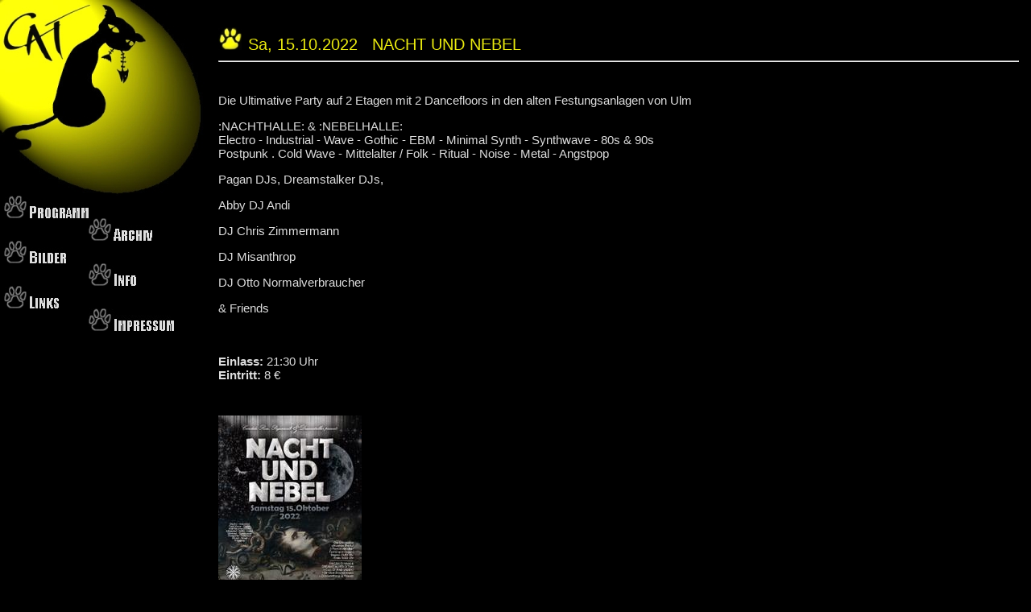

--- FILE ---
content_type: text/html; charset=utf-8
request_url: http://cat-ulm.de/termine/20221015-nacht-und-nebel/
body_size: 1675
content:

<!DOCTYPE HTML PUBLIC "-//W3C//DTD HTML 4.01 Transitional//EN" "http://www.w3.org/TR/html4/loose.dtd">
<html>
    <head>
        <title>CAT Ulm, Prittwitzstra&szlig;e 36, 89075 Ulm</title>
        <meta http-equiv="expires" content="0">
        <meta name="description" content="CAT Ulm, Prittwitzstra&szlig;e 36, 89075 Ulm">
        <meta name="keywords" content="CAT, Cat-Cafe, Cat-Arena, Nacht und Nebel, Ulm, FH Ulm, Konzert, DoTaBo, Doppeltanzboden">
        <meta http-equiv="content-type" content="text/html; charset=utf-8">
        <meta http-equiv="content-language" content="de">
        <link rel="stylesheet" type="text/css" href="/static/assets/public/cat.css">
        <link rel="stylesheet" type="text/css" href="/static/vendor/swipebox/css/swipebox.min.css">
        <script type="text/javascript" src="/static/vendor/jquery/jquery.min.js"></script>
        <script type="text/javascript" src="/static/vendor/swipebox/js/jquery.swipebox.min.js"></script>
    </head>
    <body class="main" link="#FFFF00" vlink="#FFFF00" alink="#FFFF00">
        <table border=0 cellpadding=0 cellspacing=0 width="100%">
            <tr>
                <td width="1%" valign="top">
                    <img src="/static/img/catlogo.jpg" alt="logo"><br>
                    <table cellspacing="0" cellpadding="0" border="0">
                        <tr>
                            <td><img src="/static/img/dummy.gif" width="5" height="0" border="0"></td>
                            <td class="menu">
                                <a href="/termine/" title="Programm" onMouseOver="swapActive('pfote1')" onMouseOut="swapNormal('pfote1')">
                                    <img name="pfote1" src="/static/img/navi/programm.jpg" border="0" alt="Programm" style="margin-top:0px;">
                                </a>
                            </td>
                            <td>&nbsp;</td>
                            <td>&nbsp;</td>
                        </tr>
                        <tr>
                            <td><img src="/static/img/dummy.gif" width="5" height="0" border="0"></td>
                            <td>&nbsp;</td>
                            <td class="menu">
                                <a href="/termine-archiv/" title="Archiv" onMouseOver="swapActive('pfote2')" onMouseOut="swapNormal('pfote2')">
                                    <img name="pfote2" src="/static/img/navi/archiv.jpg" border="0" alt="Archiv">
                                </a>            
                            </td>
                            <td>&nbsp;</td>
                        </tr>
                        <tr>
                            <td><img src="/static/img/dummy.gif" width="5" height="0" border="0"></td>
                            <td class="menu">
                                <a href="/gallery/" title="Bilder" onMouseOver="swapActive('pfote3')" onMouseOut="swapNormal('pfote3')">
                                    <img name="pfote3" src="/static/img/navi/bilder.jpg" border="0" alt="Bilder">
                                </a>      
                            </td>    
                            <td>&nbsp;</td>
                            <td>&nbsp;</td>
                        </tr>
                        <tr>
                            <td><img src="/static/img/dummy.gif" width="5" height="0" border="0"></td>
                            <td>&nbsp;</td>
                            <td class="menu">
                                <a href="/page/info/" title="Info" onMouseOver="swapActive('pfote4')" onMouseOut="swapNormal('pfote4')">
                                    <img name="pfote4" src="/static/img/navi/info.jpg" border="0" alt="Info">
                                </a>
                            </td>
                        </tr>
                        <tr>
                            <td><img src="/static/img/dummy.gif" width="5" height="0" border="0"></td>
                            <td class="menu">
                                <a href="/links/" title="Links" onMouseOver="swapActive('pfote5')" onMouseOut="swapNormal('pfote5')">
                                    <img name="pfote5" src="/static/img/navi/links.jpg" border="0" alt="Links" >
                                </a>
                            </td>
                            <td>&nbsp;</td>
                            <td>&nbsp;</td>
                        </tr>
                        <tr>
                            <td><img src="/static/img/dummy.gif" width="5" height="0" border="0"></td>
                            <td>&nbsp;</td>
                            <td class="menu">
                                <a href="/page/impressum/" title="Impressum" onMouseOver="swapActive('pfote6')" onMouseOut="swapNormal('pfote6')">
                                    <img name="pfote6" src="/static/img/navi/impressum.jpg" border="0" alt="Impressum">
                                </a>
                            </td> 
                            <td>&nbsp;</td>
                        </tr>
                        <tr>
                            <td>&nbsp;</td>
                            <td>&nbsp;</td>
                            <td class="menu">&nbsp;</td> 
                            <td>&nbsp;</td>
                        </tr>
                    </table>
                </td>
                <td width="99%" valign="top">
                    <table border=0 cellpadding=15 width="100%">
                        <tr><td>
<br><img src="/static/img/navi/pf2.jpg" border="0">&nbsp;&nbsp;<span class="mainTitle">Sa, 15.10.2022&nbsp;&nbsp;&nbsp;NACHT UND NEBEL<br></span><hr width="100%" size="2"><br>
<div>
	<p>Die Ultimative Party auf 2 Etagen mit 2 Dancefloors&nbsp;in den alten Festungsanlagen von Ulm</p>
<p>:NACHTHALLE: &amp; :NEBELHALLE:<br />Electro - Industrial - Wave - Gothic - EBM - Minimal Synth - Synthwave - 80s &amp; 90s<br />Postpunk . Cold Wave - Mittelalter / Folk - Ritual - Noise - Metal - Angstpop</p>
<p>Pagan DJs, Dreamstalker DJs,&nbsp;</p>
<p>Abby DJ Andi</p>
<p>DJ Chris Zimmermann</p>
<p>DJ Misanthrop</p>
<p>DJ Otto Normalverbraucher</p>
<p>&amp; Friends</p>
	<br><br>
	
		<b>Einlass:</b> 21:30 Uhr<br>
	
	
	
	
		<b>Eintritt:</b> 8 €<br>
	
	
	
		<br>
		
            <a href="/media/flyer/20221015-nacht-und-nebel/2022nn400.jpg" class="swipebox flyerbox">
                <img src="/media/flyer/20221015-nacht-und-nebel/thumb/2022nn400_thumb.jpg" alt="image" height=250>
            </a>
		
	
	<br><br>
	<a href="/termine/20221015-nacht-und-nebel/ical/">Eintrag zum Kalender hinzufügen</a><br>
    <script type="text/javascript">
;( function( $ ) {
$( '.swipebox' ).swipebox();
} )( jQuery );
    </script>
</div>
</td></tr>
						<tr><td>&nbsp;</td></tr>
						<tr><td><a href="/page/impressum/" title="Impressum & Datenschutz">Impressum & Datenschutz</a></td></tr>
                    </table>
                </td>
            </tr>
        </table>
        <script type="text/javascript" src="/static/assets/public/cat.js"></script>
    </body>
</html>


--- FILE ---
content_type: application/javascript
request_url: http://cat-ulm.de/static/assets/public/cat.js
body_size: 759
content:
function Button(i,t){this.Normal=new Image,this.Aktiv=new Image,this.Normal.src=i,this.Aktiv.src=t}function swapActive(i){document.images[i].src=MenueBilder[i].Aktiv.src}function swapNormal(i){document.images[i].src=MenueBilder[i].Normal.src}var MenueBilder=[];MenueBilder.pfote1=new Button("/static/img/navi/programm.jpg","/static/img/navi/programm_up.jpg"),MenueBilder.pfote2=new Button("/static/img/navi/archiv.jpg","/static/img/navi/archiv_up.jpg"),MenueBilder.pfote3=new Button("/static/img/navi/bilder.jpg","/static/img/navi/bilder_up.jpg"),MenueBilder.pfote4=new Button("/static/img/navi/info.jpg","/static/img/navi/info_up.jpg"),MenueBilder.pfote5=new Button("/static/img/navi/links.jpg","/static/img/navi/links_up.jpg"),MenueBilder.pfote6=new Button("/static/img/navi/impressum.jpg","/static/img/navi/impressum_up.jpg");
function findNextElement(e){var t=[];return $(".lightboxtrigger").each(function(e){t.push(this.href)}),index=t.indexOf(e),index>=0?index>=t.length-1?t[index]:t[index+1]:e}function findPrevElement(e){var t=[];return $(".lightboxtrigger").each(function(e){t.push(this.href)}),index=t.indexOf(e),index>=0?index-1<0?t[index]:t[index-1]:e}LIGHTBOX_HTML='<div id="lightbox"><p id="lightbox-close">Schliessen</p><div id="lightbox-control"><span id="lightbox-left">&lt;&lt;</span>&nbsp;&nbsp;&nbsp;&nbsp;&nbsp;&nbsp;&nbsp;&nbsp;&nbsp;<span id="lightbox-right">&gt;&gt;</span><div id="lightbox-content"></div></div></div>',jQuery(document).ready(function(e){e("body").append(LIGHTBOX_HTML),e("#lightbox").hide()}),jQuery(document).ready(function(e){e(".lightboxtrigger").click(function(t){t.preventDefault(),href=e(this).attr("href"),e("#lightbox").length>0?(e("#lightbox-content").html('<img src="'+href+'" />'),e("#lightbox").show()):(e("#lightbox-content").html('<img src="'+href+'" />'),e("#lightbox").show())}),e("#lightbox-close").click(function(t){t.preventDefault(),e("#lightbox").hide()}),e("#lightbox-right").click(function(t){img=e("#lightbox-content").children("img"),1==img.length&&(href=img[0].src,nextHref=findNextElement(href),e("#lightbox-content").html('<img src="'+nextHref+'" />'))}),e("#lightbox-left").click(function(t){img=e("#lightbox-content").children("img"),1==img.length&&(href=img[0].src,nextHref=findPrevElement(href),e("#lightbox-content").html('<img src="'+nextHref+'" />'))}),e("body").keydown(function(t){37==t.keyCode?(img=e("#lightbox-content").children("img"),1==img.length&&(href=img[0].src,nextHref=findPrevElement(href),e("#lightbox-content").html('<img src="'+nextHref+'" />'))):39==t.keyCode?(img=e("#lightbox-content").children("img"),1==img.length&&(href=img[0].src,nextHref=findNextElement(href),e("#lightbox-content").html('<img src="'+nextHref+'" />'))):27==t.keyCode&&e("#lightbox").hide()})});